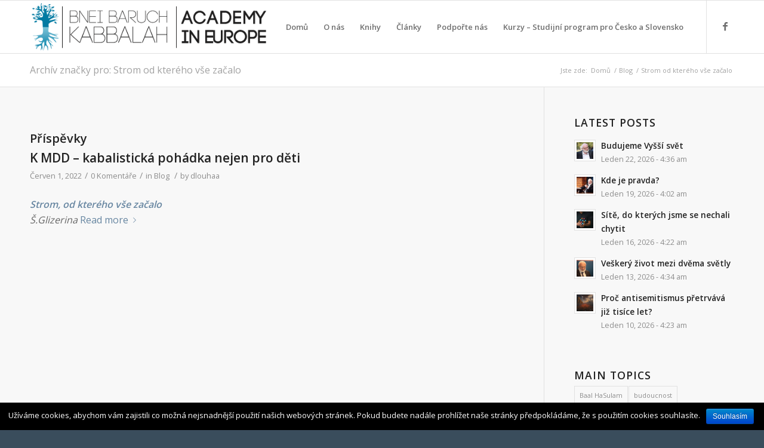

--- FILE ---
content_type: text/html; charset=UTF-8
request_url: https://kabacademy.eu/cz/tag/strom-od-ktereho-vse-zacalo/
body_size: 18938
content:
 <!DOCTYPE html>
<html lang="cs-CZ" class="html_stretched responsive av-preloader-disabled av-default-lightbox  html_header_top html_logo_left html_main_nav_header html_menu_right html_slim html_header_sticky html_header_shrinking html_mobile_menu_tablet html_header_searchicon_disabled html_content_align_center html_header_unstick_top_disabled html_header_stretch_disabled html_av-overlay-side html_av-overlay-side-classic html_av-submenu-noclone html_entry_id_16210 av-no-preview html_text_menu_active ">
<head>
<meta charset="UTF-8" />


<!-- mobile setting -->
<meta name="viewport" content="width=device-width, initial-scale=1, maximum-scale=1">

<!-- Scripts/CSS and wp_head hook -->
<title>Strom od kterého vše začalo Archives - Bnei Baruch Kabbalah ČeskoSlovenská Akademie</title>
<script data-cfasync='false'>
    window.$crisp=[];
    CRISP_RUNTIME_CONFIG = {
      locale : 'cs'
    };
    CRISP_WEBSITE_ID = 'e25f5586-3a5b-4a96-adf1-48e4b3cd5809';(function(){
      d=document;s=d.createElement('script');
      s.src='https://client.crisp.chat/l.js';
      s.async=1;d.getElementsByTagName('head')[0].appendChild(s);
    })();</script>
<!-- This site is optimized with the Yoast SEO plugin v12.0 - https://yoast.com/wordpress/plugins/seo/ -->
<link rel="canonical" href="https://kabacademy.eu/cz/tag/strom-od-ktereho-vse-zacalo/" />
<meta property="og:locale" content="cs_CZ" />
<meta property="og:type" content="object" />
<meta property="og:title" content="Strom od kterého vše začalo Archives - Bnei Baruch Kabbalah ČeskoSlovenská Akademie" />
<meta property="og:url" content="https://kabacademy.eu/cz/tag/strom-od-ktereho-vse-zacalo/" />
<meta property="og:site_name" content="Bnei Baruch Kabbalah ČeskoSlovenská Akademie" />
<meta name="twitter:card" content="summary" />
<meta name="twitter:title" content="Strom od kterého vše začalo Archives - Bnei Baruch Kabbalah ČeskoSlovenská Akademie" />
<script type='application/ld+json' class='yoast-schema-graph yoast-schema-graph--main'>{"@context":"https://schema.org","@graph":[{"@type":"WebSite","@id":"https://kabacademy.eu/cz/#website","url":"https://kabacademy.eu/cz/","name":"Bnei Baruch Kabbalah \u010ceskoSlovensk\u00e1 Akademie","potentialAction":{"@type":"SearchAction","target":"https://kabacademy.eu/cz/?s={search_term_string}","query-input":"required name=search_term_string"}},{"@type":"CollectionPage","@id":"https://kabacademy.eu/cz/tag/strom-od-ktereho-vse-zacalo/#webpage","url":"https://kabacademy.eu/cz/tag/strom-od-ktereho-vse-zacalo/","inLanguage":"cs-CZ","name":"Strom od kter\u00e9ho v\u0161e za\u010dalo Archives - Bnei Baruch Kabbalah \u010ceskoSlovensk\u00e1 Akademie","isPartOf":{"@id":"https://kabacademy.eu/cz/#website"}}]}</script>
<!-- / Yoast SEO plugin. -->

<link rel='dns-prefetch' href='//s.w.org' />
<link rel="alternate" type="application/rss+xml" title="Bnei Baruch Kabbalah ČeskoSlovenská Akademie &raquo; RSS zdroj" href="https://kabacademy.eu/cz/feed/" />
<link rel="alternate" type="application/rss+xml" title="Bnei Baruch Kabbalah ČeskoSlovenská Akademie &raquo; RSS komentářů" href="https://kabacademy.eu/cz/comments/feed/" />
<link rel="alternate" type="application/rss+xml" title="Bnei Baruch Kabbalah ČeskoSlovenská Akademie &raquo; RSS pro štítek Strom od kterého vše začalo" href="https://kabacademy.eu/cz/tag/strom-od-ktereho-vse-zacalo/feed/" />

<!-- google webfont font replacement -->

			<script type='text/javascript'>
			if(!document.cookie.match(/aviaPrivacyGoogleWebfontsDisabled/)){
				(function() {
					var f = document.createElement('link');
					
					f.type 	= 'text/css';
					f.rel 	= 'stylesheet';
					f.href 	= '//fonts.googleapis.com/css?family=Open+Sans:400,600';
					f.id 	= 'avia-google-webfont';
					
					document.getElementsByTagName('head')[0].appendChild(f);
				})();
			}
			</script>
					<script type="text/javascript">
			window._wpemojiSettings = {"baseUrl":"https:\/\/s.w.org\/images\/core\/emoji\/12.0.0-1\/72x72\/","ext":".png","svgUrl":"https:\/\/s.w.org\/images\/core\/emoji\/12.0.0-1\/svg\/","svgExt":".svg","source":{"concatemoji":"https:\/\/kabacademy.eu\/cz\/wp-includes\/js\/wp-emoji-release.min.js?ver=4d02675c62236c5d5853a4b81c2d7aed"}};
			!function(a,b,c){function d(a,b){var c=String.fromCharCode;l.clearRect(0,0,k.width,k.height),l.fillText(c.apply(this,a),0,0);var d=k.toDataURL();l.clearRect(0,0,k.width,k.height),l.fillText(c.apply(this,b),0,0);var e=k.toDataURL();return d===e}function e(a){var b;if(!l||!l.fillText)return!1;switch(l.textBaseline="top",l.font="600 32px Arial",a){case"flag":return!(b=d([55356,56826,55356,56819],[55356,56826,8203,55356,56819]))&&(b=d([55356,57332,56128,56423,56128,56418,56128,56421,56128,56430,56128,56423,56128,56447],[55356,57332,8203,56128,56423,8203,56128,56418,8203,56128,56421,8203,56128,56430,8203,56128,56423,8203,56128,56447]),!b);case"emoji":return b=d([55357,56424,55356,57342,8205,55358,56605,8205,55357,56424,55356,57340],[55357,56424,55356,57342,8203,55358,56605,8203,55357,56424,55356,57340]),!b}return!1}function f(a){var c=b.createElement("script");c.src=a,c.defer=c.type="text/javascript",b.getElementsByTagName("head")[0].appendChild(c)}var g,h,i,j,k=b.createElement("canvas"),l=k.getContext&&k.getContext("2d");for(j=Array("flag","emoji"),c.supports={everything:!0,everythingExceptFlag:!0},i=0;i<j.length;i++)c.supports[j[i]]=e(j[i]),c.supports.everything=c.supports.everything&&c.supports[j[i]],"flag"!==j[i]&&(c.supports.everythingExceptFlag=c.supports.everythingExceptFlag&&c.supports[j[i]]);c.supports.everythingExceptFlag=c.supports.everythingExceptFlag&&!c.supports.flag,c.DOMReady=!1,c.readyCallback=function(){c.DOMReady=!0},c.supports.everything||(h=function(){c.readyCallback()},b.addEventListener?(b.addEventListener("DOMContentLoaded",h,!1),a.addEventListener("load",h,!1)):(a.attachEvent("onload",h),b.attachEvent("onreadystatechange",function(){"complete"===b.readyState&&c.readyCallback()})),g=c.source||{},g.concatemoji?f(g.concatemoji):g.wpemoji&&g.twemoji&&(f(g.twemoji),f(g.wpemoji)))}(window,document,window._wpemojiSettings);
		</script>
		<style type="text/css">
img.wp-smiley,
img.emoji {
	display: inline !important;
	border: none !important;
	box-shadow: none !important;
	height: 1em !important;
	width: 1em !important;
	margin: 0 .07em !important;
	vertical-align: -0.1em !important;
	background: none !important;
	padding: 0 !important;
}
</style>
	<link rel='stylesheet' id='validate-engine-css-css'  href='https://kabacademy.eu/content/plugins/wysija-newsletters/css/validationEngine.jquery.css?ver=2.12' type='text/css' media='all' />
<link rel='stylesheet' id='avia-woocommerce-css-css'  href='https://kabacademy.eu/content/themes/bbeurope/config-woocommerce/woocommerce-mod.css?ver=4d02675c62236c5d5853a4b81c2d7aed' type='text/css' media='all' />
<link rel='stylesheet' id='avia-grid-css'  href='https://kabacademy.eu/content/themes/bbeurope/css/grid.css?ver=4.5.7' type='text/css' media='all' />
<link rel='stylesheet' id='avia-base-css'  href='https://kabacademy.eu/content/themes/bbeurope/css/base.css?ver=4.5.7' type='text/css' media='all' />
<link rel='stylesheet' id='avia-layout-css'  href='https://kabacademy.eu/content/themes/bbeurope/css/layout.css?ver=4.5.7' type='text/css' media='all' />
<link rel='stylesheet' id='avia-module-blog-css'  href='https://kabacademy.eu/content/themes/bbeurope/config-templatebuilder/avia-shortcodes/blog/blog.css?ver=4d02675c62236c5d5853a4b81c2d7aed' type='text/css' media='all' />
<link rel='stylesheet' id='avia-module-postslider-css'  href='https://kabacademy.eu/content/themes/bbeurope/config-templatebuilder/avia-shortcodes/postslider/postslider.css?ver=4d02675c62236c5d5853a4b81c2d7aed' type='text/css' media='all' />
<link rel='stylesheet' id='avia-module-button-css'  href='https://kabacademy.eu/content/themes/bbeurope/config-templatebuilder/avia-shortcodes/buttons/buttons.css?ver=4d02675c62236c5d5853a4b81c2d7aed' type='text/css' media='all' />
<link rel='stylesheet' id='avia-module-buttonrow-css'  href='https://kabacademy.eu/content/themes/bbeurope/config-templatebuilder/avia-shortcodes/buttonrow/buttonrow.css?ver=4d02675c62236c5d5853a4b81c2d7aed' type='text/css' media='all' />
<link rel='stylesheet' id='avia-module-button-fullwidth-css'  href='https://kabacademy.eu/content/themes/bbeurope/config-templatebuilder/avia-shortcodes/buttons_fullwidth/buttons_fullwidth.css?ver=4d02675c62236c5d5853a4b81c2d7aed' type='text/css' media='all' />
<link rel='stylesheet' id='avia-module-catalogue-css'  href='https://kabacademy.eu/content/themes/bbeurope/config-templatebuilder/avia-shortcodes/catalogue/catalogue.css?ver=4d02675c62236c5d5853a4b81c2d7aed' type='text/css' media='all' />
<link rel='stylesheet' id='avia-module-comments-css'  href='https://kabacademy.eu/content/themes/bbeurope/config-templatebuilder/avia-shortcodes/comments/comments.css?ver=4d02675c62236c5d5853a4b81c2d7aed' type='text/css' media='all' />
<link rel='stylesheet' id='avia-module-contact-css'  href='https://kabacademy.eu/content/themes/bbeurope/config-templatebuilder/avia-shortcodes/contact/contact.css?ver=4d02675c62236c5d5853a4b81c2d7aed' type='text/css' media='all' />
<link rel='stylesheet' id='avia-module-countdown-css'  href='https://kabacademy.eu/content/themes/bbeurope/config-templatebuilder/avia-shortcodes/countdown/countdown.css?ver=4d02675c62236c5d5853a4b81c2d7aed' type='text/css' media='all' />
<link rel='stylesheet' id='avia-module-gallery-css'  href='https://kabacademy.eu/content/themes/bbeurope/config-templatebuilder/avia-shortcodes/gallery/gallery.css?ver=4d02675c62236c5d5853a4b81c2d7aed' type='text/css' media='all' />
<link rel='stylesheet' id='avia-module-maps-css'  href='https://kabacademy.eu/content/themes/bbeurope/config-templatebuilder/avia-shortcodes/google_maps/google_maps.css?ver=4d02675c62236c5d5853a4b81c2d7aed' type='text/css' media='all' />
<link rel='stylesheet' id='avia-module-gridrow-css'  href='https://kabacademy.eu/content/themes/bbeurope/config-templatebuilder/avia-shortcodes/grid_row/grid_row.css?ver=4d02675c62236c5d5853a4b81c2d7aed' type='text/css' media='all' />
<link rel='stylesheet' id='avia-module-heading-css'  href='https://kabacademy.eu/content/themes/bbeurope/config-templatebuilder/avia-shortcodes/heading/heading.css?ver=4d02675c62236c5d5853a4b81c2d7aed' type='text/css' media='all' />
<link rel='stylesheet' id='avia-module-hr-css'  href='https://kabacademy.eu/content/themes/bbeurope/config-templatebuilder/avia-shortcodes/hr/hr.css?ver=4d02675c62236c5d5853a4b81c2d7aed' type='text/css' media='all' />
<link rel='stylesheet' id='avia-module-icon-css'  href='https://kabacademy.eu/content/themes/bbeurope/config-templatebuilder/avia-shortcodes/icon/icon.css?ver=4d02675c62236c5d5853a4b81c2d7aed' type='text/css' media='all' />
<link rel='stylesheet' id='avia-module-iconbox-css'  href='https://kabacademy.eu/content/themes/bbeurope/config-templatebuilder/avia-shortcodes/iconbox/iconbox.css?ver=4d02675c62236c5d5853a4b81c2d7aed' type='text/css' media='all' />
<link rel='stylesheet' id='avia-module-iconlist-css'  href='https://kabacademy.eu/content/themes/bbeurope/config-templatebuilder/avia-shortcodes/iconlist/iconlist.css?ver=4d02675c62236c5d5853a4b81c2d7aed' type='text/css' media='all' />
<link rel='stylesheet' id='avia-module-image-css'  href='https://kabacademy.eu/content/themes/bbeurope/config-templatebuilder/avia-shortcodes/image/image.css?ver=4d02675c62236c5d5853a4b81c2d7aed' type='text/css' media='all' />
<link rel='stylesheet' id='avia-module-magazine-css'  href='https://kabacademy.eu/content/themes/bbeurope/config-templatebuilder/avia-shortcodes/magazine/magazine.css?ver=4d02675c62236c5d5853a4b81c2d7aed' type='text/css' media='all' />
<link rel='stylesheet' id='avia-module-masonry-css'  href='https://kabacademy.eu/content/themes/bbeurope/config-templatebuilder/avia-shortcodes/masonry_entries/masonry_entries.css?ver=4d02675c62236c5d5853a4b81c2d7aed' type='text/css' media='all' />
<link rel='stylesheet' id='avia-siteloader-css'  href='https://kabacademy.eu/content/themes/bbeurope/css/avia-snippet-site-preloader.css?ver=4d02675c62236c5d5853a4b81c2d7aed' type='text/css' media='all' />
<link rel='stylesheet' id='avia-module-menu-css'  href='https://kabacademy.eu/content/themes/bbeurope/config-templatebuilder/avia-shortcodes/menu/menu.css?ver=4d02675c62236c5d5853a4b81c2d7aed' type='text/css' media='all' />
<link rel='stylesheet' id='avia-module-slideshow-accordion-css'  href='https://kabacademy.eu/content/themes/bbeurope/config-templatebuilder/avia-shortcodes/slideshow_accordion/slideshow_accordion.css?ver=4d02675c62236c5d5853a4b81c2d7aed' type='text/css' media='all' />
<link rel='stylesheet' id='avia-module-slideshow-css'  href='https://kabacademy.eu/content/themes/bbeurope/config-templatebuilder/avia-shortcodes/slideshow/slideshow.css?ver=4d02675c62236c5d5853a4b81c2d7aed' type='text/css' media='all' />
<link rel='stylesheet' id='avia-module-slideshow-fullsize-css'  href='https://kabacademy.eu/content/themes/bbeurope/config-templatebuilder/avia-shortcodes/slideshow_fullsize/slideshow_fullsize.css?ver=4d02675c62236c5d5853a4b81c2d7aed' type='text/css' media='all' />
<link rel='stylesheet' id='avia-module-slideshow-fullscreen-css'  href='https://kabacademy.eu/content/themes/bbeurope/config-templatebuilder/avia-shortcodes/slideshow_fullscreen/slideshow_fullscreen.css?ver=4d02675c62236c5d5853a4b81c2d7aed' type='text/css' media='all' />
<link rel='stylesheet' id='avia-module-slideshow-ls-css'  href='https://kabacademy.eu/content/themes/bbeurope/config-templatebuilder/avia-shortcodes/slideshow_layerslider/slideshow_layerslider.css?ver=4d02675c62236c5d5853a4b81c2d7aed' type='text/css' media='all' />
<link rel='stylesheet' id='avia-module-social-css'  href='https://kabacademy.eu/content/themes/bbeurope/config-templatebuilder/avia-shortcodes/social_share/social_share.css?ver=4d02675c62236c5d5853a4b81c2d7aed' type='text/css' media='all' />
<link rel='stylesheet' id='avia-module-tabsection-css'  href='https://kabacademy.eu/content/themes/bbeurope/config-templatebuilder/avia-shortcodes/tab_section/tab_section.css?ver=4d02675c62236c5d5853a4b81c2d7aed' type='text/css' media='all' />
<link rel='stylesheet' id='avia-module-table-css'  href='https://kabacademy.eu/content/themes/bbeurope/config-templatebuilder/avia-shortcodes/table/table.css?ver=4d02675c62236c5d5853a4b81c2d7aed' type='text/css' media='all' />
<link rel='stylesheet' id='avia-module-tabs-css'  href='https://kabacademy.eu/content/themes/bbeurope/config-templatebuilder/avia-shortcodes/tabs/tabs.css?ver=4d02675c62236c5d5853a4b81c2d7aed' type='text/css' media='all' />
<link rel='stylesheet' id='avia-module-testimonials-css'  href='https://kabacademy.eu/content/themes/bbeurope/config-templatebuilder/avia-shortcodes/testimonials/testimonials.css?ver=4d02675c62236c5d5853a4b81c2d7aed' type='text/css' media='all' />
<link rel='stylesheet' id='avia-module-video-css'  href='https://kabacademy.eu/content/themes/bbeurope/config-templatebuilder/avia-shortcodes/video/video.css?ver=4d02675c62236c5d5853a4b81c2d7aed' type='text/css' media='all' />
<link rel='stylesheet' id='wp-block-library-css'  href='https://kabacademy.eu/cz/wp-includes/css/dist/block-library/style.min.css?ver=4d02675c62236c5d5853a4b81c2d7aed' type='text/css' media='all' />
<link rel='stylesheet' id='wc-block-style-css'  href='https://kabacademy.eu/content/plugins/woocommerce/packages/woocommerce-blocks/build/style.css?ver=2.3.0' type='text/css' media='all' />
<link rel='stylesheet' id='cookie-notice-front-css'  href='https://kabacademy.eu/content/plugins/cookie-notice/css/front.min.css?ver=4d02675c62236c5d5853a4b81c2d7aed' type='text/css' media='all' />
<link rel='stylesheet' id='wise_chat_core-css'  href='https://kabacademy.eu/content/plugins/wise-chat-pro/css/wise_chat.css?ver=4d02675c62236c5d5853a4b81c2d7aed' type='text/css' media='all' />
<style id='woocommerce-inline-inline-css' type='text/css'>
.woocommerce form .form-row .required { visibility: visible; }
</style>
<link rel='stylesheet' id='follow-up-emails-css'  href='https://kabacademy.eu/content/plugins/woocommerce-follow-up-emails/templates/followups.css?ver=4.8.13' type='text/css' media='all' />
<link rel='stylesheet' id='module-frontend-css'  href='https://kabacademy.eu/content/plugins/woothemes-sensei/plugins/sensei-lms/assets/css/modules-frontend.css?ver=2.1.0' type='text/css' media='all' />
<link rel='stylesheet' id='sensei-frontend-css'  href='https://kabacademy.eu/content/plugins/woothemes-sensei/plugins/sensei-lms/assets/css/frontend/sensei.css?ver=2.1.0' type='text/css' media='screen' />
<link rel='stylesheet' id='woocommerce-box-office-frontend-css'  href='https://kabacademy.eu/content/plugins/woocommerce-box-office/assets/css/frontend.css?ver=1.1.13' type='text/css' media='all' />
<link rel='stylesheet' id='h5p-plugin-styles-css'  href='https://kabacademy.eu/content/plugins/h5p/h5p-php-library/styles/h5p.css?ver=1.14.1' type='text/css' media='all' />
<link rel='stylesheet' id='sensei_content_drip-frontend-css'  href='https://kabacademy.eu/content/plugins/sensei-content-drip/assets/css/frontend.css?ver=2.0.0' type='text/css' media='all' />
<link rel='stylesheet' id='woocommerce-nyp-css'  href='https://kabacademy.eu/content/plugins/woocommerce-name-your-price/assets/css/name-your-price.css?ver=2.10.0' type='text/css' media='all' />
<link rel='stylesheet' id='wc-deposits-frontend-css'  href='https://kabacademy.eu/content/plugins/woocommerce-deposits/assets/css/frontend.css?ver=1.4.11' type='text/css' media='all' />
<link rel='stylesheet' id='wc-memberships-frontend-css'  href='https://kabacademy.eu/content/plugins/woocommerce-memberships/assets/css/frontend/wc-memberships-frontend.min.css?ver=1.14.0' type='text/css' media='all' />
<link rel='stylesheet' id='bbeurope-style-css'  href='https://kabacademy.eu/content/themes/bbeurope/style.css?ver=4d02675c62236c5d5853a4b81c2d7aed' type='text/css' media='all' />
<link rel='stylesheet' id='academy-style-css'  href='https://kabacademy.eu/content/themes/academy/style.css?ver=4d02675c62236c5d5853a4b81c2d7aed' type='text/css' media='all' />
<link rel='stylesheet' id='avia-scs-css'  href='https://kabacademy.eu/content/themes/bbeurope/css/shortcodes.css?ver=4.5.7' type='text/css' media='all' />
<link rel='stylesheet' id='avia-popup-css-css'  href='https://kabacademy.eu/content/themes/bbeurope/js/aviapopup/magnific-popup.css?ver=4.5.7' type='text/css' media='screen' />
<link rel='stylesheet' id='avia-lightbox-css'  href='https://kabacademy.eu/content/themes/bbeurope/css/avia-snippet-lightbox.css?ver=4.5.7' type='text/css' media='screen' />
<link rel='stylesheet' id='avia-widget-css-css'  href='https://kabacademy.eu/content/themes/bbeurope/css/avia-snippet-widget.css?ver=4.5.7' type='text/css' media='screen' />
<link rel='stylesheet' id='avia-dynamic-css'  href='https://kabacademy.eu/content/uploads/sites/19/dynamic_avia/academy.css?ver=6145e31307867' type='text/css' media='all' />
<link rel='stylesheet' id='avia-custom-css'  href='https://kabacademy.eu/content/themes/bbeurope/css/custom.css?ver=4.5.7' type='text/css' media='all' />
<link rel='stylesheet' id='avia-style-css'  href='https://kabacademy.eu/content/themes/academy/style.css?ver=4.5.7' type='text/css' media='all' />
<link rel='stylesheet' id='sccss_style-css'  href='https://kabacademy.eu/cz/?sccss=1&#038;ver=4d02675c62236c5d5853a4b81c2d7aed' type='text/css' media='all' />
<link rel='stylesheet' id='avia-gravity-css'  href='https://kabacademy.eu/content/themes/bbeurope/config-gravityforms/gravity-mod.css?ver=4.5.7' type='text/css' media='screen' />
<script type='text/javascript' src='https://kabacademy.eu/cz/wp-includes/js/jquery/jquery.js?ver=1.12.4-wp'></script>
<script type='text/javascript' src='https://kabacademy.eu/cz/wp-includes/js/jquery/jquery-migrate.min.js?ver=1.4.1'></script>
<script type='text/javascript'>
/* <![CDATA[ */
var cnArgs = {"ajaxurl":"https:\/\/kabacademy.eu\/cz\/wp-admin\/admin-ajax.php","hideEffect":"fade","onScroll":"","onScrollOffset":"100","cookieName":"cookie_notice_accepted","cookieValue":"true","cookieTime":"2592000","cookiePath":"\/","cookieDomain":"","redirection":"","cache":"","refuse":"no","revoke_cookies":"0","revoke_cookies_opt":"automatic","secure":"1"};
/* ]]> */
</script>
<script type='text/javascript' src='https://kabacademy.eu/content/plugins/cookie-notice/js/front.min.js?ver=1.2.46'></script>
<script type='text/javascript' src='https://kabacademy.eu/content/plugins/woo-sensei-shortcodes/script.js?ver=4d02675c62236c5d5853a4b81c2d7aed'></script>
<script type='text/javascript'>
/* <![CDATA[ */
var FUE = {"ajaxurl":"https:\/\/kabacademy.eu\/cz\/wp-admin\/admin-ajax.php","ajax_loader":"https:\/\/kabacademy.eu\/content\/plugins\/woocommerce-follow-up-emails\/templates\/images\/ajax-loader.gif"};
/* ]]> */
</script>
<script type='text/javascript' src='https://kabacademy.eu/content/plugins/woocommerce-follow-up-emails/templates/js/fue-account-subscriptions.js?ver=4.8.13'></script>
<script type='text/javascript' src='https://kabacademy.eu/content/themes/bbeurope/js/avia-compat.js?ver=4.5.7'></script>
<script>
window.wc_ga_pro = {};

window.wc_ga_pro.available_gateways = {"stripe":"Credit Card (Stripe)","paypal":"PayPal"};

// interpolate json by replacing placeholders with variables
window.wc_ga_pro.interpolate_json = function( object, variables ) {

	if ( ! variables ) {
		return object;
	}

	var j = JSON.stringify( object );

	for ( var k in variables ) {
		j = j.split( '{$' + k + '}' ).join( variables[ k ] );
	}

	return JSON.parse( j );
};

// return the title for a payment gateway
window.wc_ga_pro.get_payment_method_title = function( payment_method ) {
	return window.wc_ga_pro.available_gateways[ payment_method ] || payment_method;
};

// check if an email is valid
window.wc_ga_pro.is_valid_email = function( email ) {
  return /[^\s@]+@[^\s@]+\.[^\s@]+/.test( email );
};
</script>
<!-- Start WooCommerce Google Analytics Pro -->
		<script>
	(function(i,s,o,g,r,a,m){i['GoogleAnalyticsObject']=r;i[r]=i[r]||function(){
	(i[r].q=i[r].q||[]).push(arguments)},i[r].l=1*new Date();a=s.createElement(o),
	m=s.getElementsByTagName(o)[0];a.async=1;a.src=g;m.parentNode.insertBefore(a,m)
	})(window,document,'script','https://www.google-analytics.com/analytics.js','ga');
		ga( 'create', 'UA-67830962-3', {"cookieDomain":"auto"} );
	ga( 'set', 'forceSSL', true );
	ga( 'require', 'displayfeatures' );
	ga( 'require', 'linkid' );
	ga( 'require', 'ec' );
	</script>
		<!-- end WooCommerce Google Analytics Pro -->
		<link rel='https://api.w.org/' href='https://kabacademy.eu/cz/wp-json/' />
<link rel="EditURI" type="application/rsd+xml" title="RSD" href="https://kabacademy.eu/cz/xmlrpc.php?rsd" />
<link rel="wlwmanifest" type="application/wlwmanifest+xml" href="https://kabacademy.eu/cz/wp-includes/wlwmanifest.xml" /> 

<!-- Google Tag Manager -->
<script>(function(w,d,s,l,i){w[l]=w[l]||[];w[l].push({'gtm.start':
new Date().getTime(),event:'gtm.js'});var f=d.getElementsByTagName(s)[0],
j=d.createElement(s),dl=l!='dataLayer'?'&l='+l:'';j.async=true;j.src=
'https://www.googletagmanager.com/gtm.js?id='+i+dl;f.parentNode.insertBefore(j,f);
})(window,document,'script','dataLayer','GTM-5TSL78S');</script>
<!-- End Google Tag Manager -->

<!-- Meta Pixel Code -->
<script>
  !function(f,b,e,v,n,t,s)
  {if(f.fbq)return;n=f.fbq=function(){n.callMethod?
  n.callMethod.apply(n,arguments):n.queue.push(arguments)};
  if(!f._fbq)f._fbq=n;n.push=n;n.loaded=!0;n.version='2.0';
  n.queue=[];t=b.createElement(e);t.async=!0;
  t.src=v;s=b.getElementsByTagName(e)[0];
  s.parentNode.insertBefore(t,s)}(window, document,'script',
  'https://connect.facebook.net/en_US/fbevents.js');
  fbq('init', '380811770290578');
  fbq('track', 'PageView');
</script>
<noscript><img height="1" width="1" style="display:none"
  src="https://www.facebook.com/tr?id=380811770290578&ev=PageView&noscript=1"
/></noscript>
<!-- End Meta Pixel Code --><script type="text/javascript">
(function(url){
	if(/(?:Chrome\/26\.0\.1410\.63 Safari\/537\.31|WordfenceTestMonBot)/.test(navigator.userAgent)){ return; }
	var addEvent = function(evt, handler) {
		if (window.addEventListener) {
			document.addEventListener(evt, handler, false);
		} else if (window.attachEvent) {
			document.attachEvent('on' + evt, handler);
		}
	};
	var removeEvent = function(evt, handler) {
		if (window.removeEventListener) {
			document.removeEventListener(evt, handler, false);
		} else if (window.detachEvent) {
			document.detachEvent('on' + evt, handler);
		}
	};
	var evts = 'contextmenu dblclick drag dragend dragenter dragleave dragover dragstart drop keydown keypress keyup mousedown mousemove mouseout mouseover mouseup mousewheel scroll'.split(' ');
	var logHuman = function() {
		if (window.wfLogHumanRan) { return; }
		window.wfLogHumanRan = true;
		var wfscr = document.createElement('script');
		wfscr.type = 'text/javascript';
		wfscr.async = true;
		wfscr.src = url + '&r=' + Math.random();
		(document.getElementsByTagName('head')[0]||document.getElementsByTagName('body')[0]).appendChild(wfscr);
		for (var i = 0; i < evts.length; i++) {
			removeEvent(evts[i], logHuman);
		}
	};
	for (var i = 0; i < evts.length; i++) {
		addEvent(evts[i], logHuman);
	}
})('//kabacademy.eu/cz/?wordfence_lh=1&hid=E4290A21EA9BA1F2AE3AB217EE6A7D44');
</script><link rel="profile" href="http://gmpg.org/xfn/11" />
<link rel="alternate" type="application/rss+xml" title="Bnei Baruch Kabbalah ČeskoSlovenská Akademie RSS2 Feed" href="https://kabacademy.eu/cz/feed/" />
<link rel="pingback" href="https://kabacademy.eu/cz/xmlrpc.php" />
<!--[if lt IE 9]><script src="https://kabacademy.eu/content/themes/bbeurope/js/html5shiv.js"></script><![endif]-->

	<noscript><style>.woocommerce-product-gallery{ opacity: 1 !important; }</style></noscript>
	<style type='text/css'>
@font-face {font-family: 'entypo-fontello'; font-weight: normal; font-style: normal; font-display: auto;
src: url('https://kabacademy.eu/content/themes/bbeurope/config-templatebuilder/avia-template-builder/assets/fonts/entypo-fontello.eot');
src: url('https://kabacademy.eu/content/themes/bbeurope/config-templatebuilder/avia-template-builder/assets/fonts/entypo-fontello.eot?#iefix') format('embedded-opentype'), 
url('https://kabacademy.eu/content/themes/bbeurope/config-templatebuilder/avia-template-builder/assets/fonts/entypo-fontello.woff') format('woff'), 
url('https://kabacademy.eu/content/themes/bbeurope/config-templatebuilder/avia-template-builder/assets/fonts/entypo-fontello.ttf') format('truetype'), 
url('https://kabacademy.eu/content/themes/bbeurope/config-templatebuilder/avia-template-builder/assets/fonts/entypo-fontello.svg#entypo-fontello') format('svg');
} #top .avia-font-entypo-fontello, body .avia-font-entypo-fontello, html body [data-av_iconfont='entypo-fontello']:before{ font-family: 'entypo-fontello'; }
</style>

<!--
Debugging Info for Theme support: 

Theme: bbeurope
Version: 4.5.7
Installed: bbeurope
AviaFramework Version: 5.0
AviaBuilder Version: 0.9.5
aviaElementManager Version: 1.0.1
- - - - - - - - - - -
ChildTheme: Academy
ChildTheme Version: 0.1.0
ChildTheme Installed: bbeurope

ML:1024-PU:43-PLA:58
WP:5.2.3
Compress: CSS:disabled - JS:disabled
Updates: disabled
PLAu:50
-->
</head>




<body id="top" class="archive tag tag-strom-od-ktereho-vse-zacalo tag-2261  rtl_columns stretched open_sans theme-bbeurope cookies-not-set woocommerce-no-js" itemscope="itemscope" itemtype="https://schema.org/WebPage" >

	
	<div id='wrap_all'>

	
<header id='header' class='all_colors header_color light_bg_color  av_header_top av_logo_left av_main_nav_header av_menu_right av_slim av_header_sticky av_header_shrinking av_header_stretch_disabled av_mobile_menu_tablet av_header_searchicon_disabled av_header_unstick_top_disabled av_bottom_nav_disabled  av_alternate_logo_active av_header_border_disabled'  role="banner" itemscope="itemscope" itemtype="https://schema.org/WPHeader" >

		<div  id='header_main' class='container_wrap container_wrap_logo'>
	
        <ul  class = 'menu-item cart_dropdown ' data-success='was added to the cart'><li class='cart_dropdown_first'><a class='cart_dropdown_link' href='https://kabacademy.eu/cz/cart/'><span aria-hidden='true' data-av_icon='' data-av_iconfont='entypo-fontello'></span><span class='av-cart-counter'>0</span><span class='avia_hidden_link_text'>Shopping Cart</span></a><!--<span class='cart_subtotal'><span class="woocommerce-Price-amount amount"><span class="woocommerce-Price-currencySymbol">&euro;</span>0.00</span></span>--><div class='dropdown_widget dropdown_widget_cart'><div class='avia-arrow'></div><div class="widget_shopping_cart_content"></div></div></li></ul><div class='container av-logo-container'><div class='inner-container'><span class='logo'><a href='https://kabacademy.eu/cz/'><img height='100' width='300' src='https://kabacademy.eu/cz/content/uploads/sites/19/2017/05/logo-color-academy-euec.png' alt='Bnei Baruch Kabbalah ČeskoSlovenská Akademie' /></a></span><nav class='main_menu' data-selectname='Select a page'  role="navigation" itemscope="itemscope" itemtype="https://schema.org/SiteNavigationElement" ><div class="avia-menu av-main-nav-wrap av_menu_icon_beside"><ul id="avia-menu" class="menu av-main-nav"><li id="menu-item-13047" class="menu-item menu-item-type-post_type menu-item-object-page menu-item-home menu-item-top-level menu-item-top-level-1"><a href="https://kabacademy.eu/cz/" itemprop="url"><span class="avia-bullet"></span><span class="avia-menu-text">Domů</span><span class="avia-menu-fx"><span class="avia-arrow-wrap"><span class="avia-arrow"></span></span></span></a></li>
<li id="menu-item-2506" class="menu-item menu-item-type-post_type menu-item-object-page menu-item-mega-parent  menu-item-top-level menu-item-top-level-2"><a href="https://kabacademy.eu/cz/about-us/" itemprop="url"><span class="avia-bullet"></span><span class="avia-menu-text">O nás</span><span class="avia-menu-fx"><span class="avia-arrow-wrap"><span class="avia-arrow"></span></span></span></a></li>
<li id="menu-item-5203" class="menu-item menu-item-type-custom menu-item-object-custom menu-item-top-level menu-item-top-level-3"><a href="https://kabacademy.eu/cz/library/" itemprop="url"><span class="avia-bullet"></span><span class="avia-menu-text">Knihy</span><span class="avia-menu-fx"><span class="avia-arrow-wrap"><span class="avia-arrow"></span></span></span></a></li>
<li id="menu-item-7025" class="menu-item menu-item-type-custom menu-item-object-custom menu-item-top-level menu-item-top-level-4"><a href="https://kabacademy.eu/cz/blog/" itemprop="url"><span class="avia-bullet"></span><span class="avia-menu-text">Články</span><span class="avia-menu-fx"><span class="avia-arrow-wrap"><span class="avia-arrow"></span></span></span></a></li>
<li id="menu-item-7475" class="menu-item menu-item-type-custom menu-item-object-custom menu-item-top-level menu-item-top-level-5"><a href="https://kabacademy.eu/cz/podporte-nas/" itemprop="url"><span class="avia-bullet"></span><span class="avia-menu-text">Podpořte nás</span><span class="avia-menu-fx"><span class="avia-arrow-wrap"><span class="avia-arrow"></span></span></span></a></li>
<li id="menu-item-13023" class="menu-item menu-item-type-post_type menu-item-object-page menu-item-top-level menu-item-top-level-6"><a href="https://kabacademy.eu/cz/study/" itemprop="url"><span class="avia-bullet"></span><span class="avia-menu-text">Kurzy &#8211; Studijní program pro Česko a Slovensko</span><span class="avia-menu-fx"><span class="avia-arrow-wrap"><span class="avia-arrow"></span></span></span></a></li>
<li class="av-burger-menu-main menu-item-avia-special ">
	        			<a href="#">
							<span class="av-hamburger av-hamburger--spin av-js-hamburger">
					        <span class="av-hamburger-box">
						          <span class="av-hamburger-inner"></span>
						          <strong>Menu</strong>
					        </span>
							</span>
						</a>
	        		   </li></ul></div><ul class='noLightbox social_bookmarks icon_count_1'><li class='social_bookmarks_facebook av-social-link-facebook social_icon_1'><a  target="_blank" aria-label="Link to Facebook" href='https://www.facebook.com/mezinarodniakademiekabalyceskoslovensko' aria-hidden='true' data-av_icon='' data-av_iconfont='entypo-fontello' title='Facebook'><span class='avia_hidden_link_text'>Facebook</span></a></li></ul></nav></div> </div> 
		<!-- end container_wrap-->
		</div>
		<div class='header_bg'></div>

<!-- end header -->
</header>
		
	<div id='main' class='all_colors' data-scroll-offset='88'>

	<div class='stretch_full container_wrap alternate_color light_bg_color title_container'><div class='container'><h1 class='main-title entry-title '><a href='https://kabacademy.eu/cz/tag/strom-od-ktereho-vse-zacalo/' rel='bookmark' title='Permanent Link: Archív značky pro: Strom od kterého vše začalo'  itemprop="headline" >Archív značky pro: Strom od kterého vše začalo</a></h1><div class="breadcrumb breadcrumbs avia-breadcrumbs"><div class="breadcrumb-trail" xmlns:v="https://rdf.data-vocabulary.org/#"><span class="trail-before"><span class="breadcrumb-title">Jste zde:</span></span> <span><a rel="v:url" property="v:title" href="https://kabacademy.eu/cz" title="Bnei Baruch Kabbalah ČeskoSlovenská Akademie"  class="trail-begin">Domů</a></span> <span class="sep">/</span> <span><a rel="v:url" property="v:title" href="https://kabacademy.eu/cz/blog/" title="Blog">Blog</a></span> <span class="sep">/</span> <span class="trail-end">Strom od kterého vše začalo</span></div></div></div></div>
        <div class='container_wrap container_wrap_first main_color sidebar_right'>

            <div class='container template-blog '>

                <main class='content av-content-small alpha units'  role="main" itemprop="mainContentOfPage" itemscope="itemscope" itemtype="https://schema.org/Blog" >

                    <div class="category-term-description">
                                            </div>

                    <h3 class='post-title tag-page-post-type-title '>Příspěvky</h3><article class='post-entry post-entry-type-standard post-entry-16210 post-loop-1 post-parity-odd post-entry-last custom with-slider post-16210 post type-post status-publish format-standard has-post-thumbnail hentry category-blog tag-k-mdd-kabalisticka-pohadka-nejen-pro-deti tag-kabalisticke-pohadky tag-krasny-den-vsem-detem-na-celem-svete tag-program-vyvoje tag-smysl-zivota tag-strom-od-ktereho-vse-zacalo tag-veda-kabala'  itemscope="itemscope" itemtype="https://schema.org/BlogPosting" ><div class='blog-meta'></div><div class='entry-content-wrapper clearfix standard-content'><header class="entry-content-header"><h2 class='post-title entry-title '  itemprop="headline" >	<a href='https://kabacademy.eu/cz/content/krasny-den-vsem-detem-na-celem-svete/' rel='bookmark' title='Permanent Link: K MDD &#8211; kabalistická pohádka nejen pro děti'>K MDD &#8211; kabalistická pohádka nejen pro děti			<span class='post-format-icon minor-meta'></span>	</a></h2><span class='post-meta-infos'><time class='date-container minor-meta updated' >Červen 1, 2022</time><span class='text-sep text-sep-date'>/</span><span class='comment-container minor-meta'><a href="https://kabacademy.eu/cz/content/krasny-den-vsem-detem-na-celem-svete/#respond" class="comments-link" >0 Komentáře</a></span><span class='text-sep text-sep-comment'>/</span><span class="blog-categories minor-meta">in <a href="https://kabacademy.eu/cz/cat/blog/" rel="tag">Blog</a> </span><span class="text-sep text-sep-cat">/</span><span class="blog-author minor-meta">by <span class="entry-author-link" ><span class="vcard author"><span class="fn"><a href="https://kabacademy.eu/cz/content/author/dlouhaa/" title="Příspěvky od dlouhaa" rel="author">dlouhaa</a></span></span></span></span></span></header><div class="entry-content"  itemprop="text" ><p><em><strong>Strom, od kterého vše začalo</strong><br />
Š.Glizerina</em> <a href="https://kabacademy.eu/cz/content/krasny-den-vsem-detem-na-celem-svete/" class="more-link">Read more<span class="more-link-arrow"></span></a></p>
</div><footer class="entry-footer"></footer><div class='post_delimiter'></div></div><div class='post_author_timeline'></div><span class='hidden'>
			<span class='av-structured-data'  itemprop="image" itemscope="itemscope" itemtype="https://schema.org/ImageObject"  itemprop='image'>
					   <span itemprop='url' >https://kabacademy.eu/content/uploads/sites/19/2022/05/boys-3396713__480.jpg</span>
					   <span itemprop='height' >480</span>
					   <span itemprop='width' >721</span>
				  </span><span class='av-structured-data'  itemprop="publisher" itemtype="https://schema.org/Organization" itemscope="itemscope" >
				<span itemprop='name'>dlouhaa</span>
				<span itemprop='logo' itemscope itemtype='https://schema.org/ImageObject'>
				   <span itemprop='url'>https://kabacademy.eu/cz/content/uploads/sites/19/2017/05/logo-color-academy-euec.png</span>
				 </span>
			  </span><span class='av-structured-data'  itemprop="author" itemscope="itemscope" itemtype="https://schema.org/Person" ><span itemprop='name'>dlouhaa</span></span><span class='av-structured-data'  itemprop="datePublished" datetime="2022-06-01T04:31:42+00:00" >2022-06-01 04:31:42</span><span class='av-structured-data'  itemprop="dateModified" itemtype="https://schema.org/dateModified" >2022-05-31 13:27:55</span><span class='av-structured-data'  itemprop="mainEntityOfPage" itemtype="https://schema.org/mainEntityOfPage" ><span itemprop='name'>K MDD - kabalistická pohádka nejen pro děti</span></span></span></article><div class='custom'></div>
                <!--end content-->
                </main>

                <aside class='sidebar sidebar_right   alpha units'  role="complementary" itemscope="itemscope" itemtype="https://schema.org/WPSideBar" ><div class='inner_sidebar extralight-border'><section id="newsbox-2" class="widget clearfix newsbox"><h3 class="widgettitle">Latest Posts</h3><ul class="news-wrap image_size_widget"><li class="news-content post-format-standard"><a class='news-link' title='Budujeme Vyšší svět' href='https://kabacademy.eu/cz/content/budujeme-vyssi-svet/'><span class='news-thumb '><img width="36" height="36" src="https://kabacademy.eu/content/uploads/sites/19/2025/09/procházka-36x36.jpg" class="attachment-widget size-widget wp-post-image" alt="" srcset="https://kabacademy.eu/content/uploads/sites/19/2025/09/procházka-36x36.jpg 36w, https://kabacademy.eu/content/uploads/sites/19/2025/09/procházka-80x80.jpg 80w, https://kabacademy.eu/content/uploads/sites/19/2025/09/procházka-180x180.jpg 180w, https://kabacademy.eu/content/uploads/sites/19/2025/09/procházka-100x100.jpg 100w, https://kabacademy.eu/content/uploads/sites/19/2025/09/procházka-450x450.jpg 450w" sizes="(max-width: 36px) 100vw, 36px" /></span><strong class='news-headline'>Budujeme Vyšší svět<span class='news-time'>Leden 22, 2026 - 4:36 am</span></strong></a></li><li class="news-content post-format-standard"><a class='news-link' title='Kde je pravda?' href='https://kabacademy.eu/cz/content/kde-je-pravda/'><span class='news-thumb '><img width="36" height="36" src="https://kabacademy.eu/content/uploads/sites/19/2025/06/vysvětluje-s-knihou-36x36.jpg" class="attachment-widget size-widget wp-post-image" alt="" srcset="https://kabacademy.eu/content/uploads/sites/19/2025/06/vysvětluje-s-knihou-36x36.jpg 36w, https://kabacademy.eu/content/uploads/sites/19/2025/06/vysvětluje-s-knihou-80x80.jpg 80w, https://kabacademy.eu/content/uploads/sites/19/2025/06/vysvětluje-s-knihou-180x180.jpg 180w, https://kabacademy.eu/content/uploads/sites/19/2025/06/vysvětluje-s-knihou-100x100.jpg 100w, https://kabacademy.eu/content/uploads/sites/19/2025/06/vysvětluje-s-knihou-450x450.jpg 450w" sizes="(max-width: 36px) 100vw, 36px" /></span><strong class='news-headline'>Kde je pravda?<span class='news-time'>Leden 19, 2026 - 4:02 am</span></strong></a></li><li class="news-content post-format-standard"><a class='news-link' title='Sítě, do kterých jsme se nechali chytit' href='https://kabacademy.eu/cz/content/site-do-kterych-jsme-se-nechali-chytit/'><span class='news-thumb '><img width="36" height="36" src="https://kabacademy.eu/content/uploads/sites/19/2026/01/internet-36x36.jpg" class="attachment-widget size-widget wp-post-image" alt="" srcset="https://kabacademy.eu/content/uploads/sites/19/2026/01/internet-36x36.jpg 36w, https://kabacademy.eu/content/uploads/sites/19/2026/01/internet-80x80.jpg 80w, https://kabacademy.eu/content/uploads/sites/19/2026/01/internet-180x180.jpg 180w, https://kabacademy.eu/content/uploads/sites/19/2026/01/internet-100x100.jpg 100w" sizes="(max-width: 36px) 100vw, 36px" /></span><strong class='news-headline'>Sítě, do kterých jsme se nechali chytit<span class='news-time'>Leden 16, 2026 - 4:22 am</span></strong></a></li><li class="news-content post-format-standard"><a class='news-link' title='Veškerý život mezi dvěma světly' href='https://kabacademy.eu/cz/content/veskery-zivot-mezi-dvema-svetly/'><span class='news-thumb '><img width="36" height="36" src="https://kabacademy.eu/content/uploads/sites/19/2024/12/zamyšlení-36x36.jpg" class="attachment-widget size-widget wp-post-image" alt="" srcset="https://kabacademy.eu/content/uploads/sites/19/2024/12/zamyšlení-36x36.jpg 36w, https://kabacademy.eu/content/uploads/sites/19/2024/12/zamyšlení-80x80.jpg 80w, https://kabacademy.eu/content/uploads/sites/19/2024/12/zamyšlení-180x180.jpg 180w, https://kabacademy.eu/content/uploads/sites/19/2024/12/zamyšlení-100x100.jpg 100w, https://kabacademy.eu/content/uploads/sites/19/2024/12/zamyšlení-450x450.jpg 450w" sizes="(max-width: 36px) 100vw, 36px" /></span><strong class='news-headline'>Veškerý život mezi dvěma světly<span class='news-time'>Leden 13, 2026 - 4:34 am</span></strong></a></li><li class="news-content post-format-standard"><a class='news-link' title='Proč antisemitismus přetrvává již tisíce let?' href='https://kabacademy.eu/cz/content/proc-antisemitismus-pretrvava-jiz-tisice-let/'><span class='news-thumb '><img width="36" height="36" src="https://kabacademy.eu/content/uploads/sites/19/2025/12/antisemiti-36x36.jpg" class="attachment-widget size-widget wp-post-image" alt="" srcset="https://kabacademy.eu/content/uploads/sites/19/2025/12/antisemiti-36x36.jpg 36w, https://kabacademy.eu/content/uploads/sites/19/2025/12/antisemiti-80x80.jpg 80w, https://kabacademy.eu/content/uploads/sites/19/2025/12/antisemiti-180x180.jpg 180w, https://kabacademy.eu/content/uploads/sites/19/2025/12/antisemiti-100x100.jpg 100w" sizes="(max-width: 36px) 100vw, 36px" /></span><strong class='news-headline'>Proč antisemitismus přetrvává již tisíce let?<span class='news-time'>Leden 10, 2026 - 4:23 am</span></strong></a></li></ul><span class="seperator extralight-border"></span></section><section id="tag_cloud-2" class="widget clearfix widget_tag_cloud"><h3 class="widgettitle">Main topics</h3><div class="tagcloud"><a href="https://kabacademy.eu/cz/tag/baal-hasulam/" class="tag-cloud-link tag-link-558 tag-link-position-1" style="font-size: 9.8834080717489pt;" aria-label="Baal HaSulam (13 položek)">Baal HaSulam</a>
<a href="https://kabacademy.eu/cz/tag/budoucnost/" class="tag-cloud-link tag-link-178 tag-link-position-2" style="font-size: 9.6322869955157pt;" aria-label="budoucnost (12 položek)">budoucnost</a>
<a href="https://kabacademy.eu/cz/tag/dosahovani-vyssich-svetu/" class="tag-cloud-link tag-link-925 tag-link-position-3" style="font-size: 9.4439461883408pt;" aria-label="dosahování Vyšších světů (11 položek)">dosahování Vyšších světů</a>
<a href="https://kabacademy.eu/cz/tag/duchovni-rozvoj/" class="tag-cloud-link tag-link-443 tag-link-position-4" style="font-size: 19.865470852018pt;" aria-label="duchovní rozvoj (548 položek)">duchovní rozvoj</a>
<a href="https://kabacademy.eu/cz/tag/duchovni-stavy/" class="tag-cloud-link tag-link-1861 tag-link-position-5" style="font-size: 9.1928251121076pt;" aria-label="Duchovní stavy (10 položek)">Duchovní stavy</a>
<a href="https://kabacademy.eu/cz/tag/deti/" class="tag-cloud-link tag-link-112 tag-link-position-6" style="font-size: 10.825112107623pt;" aria-label="děti (19 položek)">děti</a>
<a href="https://kabacademy.eu/cz/tag/egoismus/" class="tag-cloud-link tag-link-313 tag-link-position-7" style="font-size: 10.699551569507pt;" aria-label="egoismus (18 položek)">egoismus</a>
<a href="https://kabacademy.eu/cz/tag/epidemie/" class="tag-cloud-link tag-link-670 tag-link-position-8" style="font-size: 10.19730941704pt;" aria-label="epidemie (15 položek)">epidemie</a>
<a href="https://kabacademy.eu/cz/tag/evropa/" class="tag-cloud-link tag-link-105 tag-link-position-9" style="font-size: 8.627802690583pt;" aria-label="evropa (8 položek)">evropa</a>
<a href="https://kabacademy.eu/cz/tag/harmonie/" class="tag-cloud-link tag-link-214 tag-link-position-10" style="font-size: 9.4439461883408pt;" aria-label="harmonie (11 položek)">harmonie</a>
<a href="https://kabacademy.eu/cz/tag/jednota/" class="tag-cloud-link tag-link-122 tag-link-position-11" style="font-size: 9.4439461883408pt;" aria-label="jednota (11 položek)">jednota</a>
<a href="https://kabacademy.eu/cz/tag/jednota-prirody/" class="tag-cloud-link tag-link-709 tag-link-position-12" style="font-size: 8.3139013452915pt;" aria-label="jednota přírody (7 položek)">jednota přírody</a>
<a href="https://kabacademy.eu/cz/tag/kabala/" class="tag-cloud-link tag-link-104 tag-link-position-13" style="font-size: 17.730941704036pt;" aria-label="kabala (250 položek)">kabala</a>
<a href="https://kabacademy.eu/cz/tag/kabalisticke-svatky/" class="tag-cloud-link tag-link-1214 tag-link-position-14" style="font-size: 11.641255605381pt;" aria-label="kabalistické svátky (26 položek)">kabalistické svátky</a>
<a href="https://kabacademy.eu/cz/tag/kabalisticke-zdroje/" class="tag-cloud-link tag-link-2083 tag-link-position-15" style="font-size: 8pt;" aria-label="kabalistické zdroje (6 položek)">kabalistické zdroje</a>
<a href="https://kabacademy.eu/cz/tag/koronavirus/" class="tag-cloud-link tag-link-671 tag-link-position-16" style="font-size: 11.076233183857pt;" aria-label="koronavirus (21 položek)">koronavirus</a>
<a href="https://kabacademy.eu/cz/tag/krize/" class="tag-cloud-link tag-link-130 tag-link-position-17" style="font-size: 8.3139013452915pt;" aria-label="krize (7 položek)">krize</a>
<a href="https://kabacademy.eu/cz/tag/laska/" class="tag-cloud-link tag-link-177 tag-link-position-18" style="font-size: 11.766816143498pt;" aria-label="láska (27 položek)">láska</a>
<a href="https://kabacademy.eu/cz/tag/m-laitman/" class="tag-cloud-link tag-link-783 tag-link-position-19" style="font-size: 8.3139013452915pt;" aria-label="M. Laitman (7 položek)">M. Laitman</a>
<a href="https://kabacademy.eu/cz/tag/michael-laitman/" class="tag-cloud-link tag-link-48 tag-link-position-20" style="font-size: 16.85201793722pt;" aria-label="Michael Laitman (183 položek)">Michael Laitman</a>
<a href="https://kabacademy.eu/cz/tag/nejcastejsi-stereotypy-a-myty-o-kabale/" class="tag-cloud-link tag-link-1544 tag-link-position-21" style="font-size: 9.1928251121076pt;" aria-label="Nejčastější stereotypy a mýty o kabale (10 položek)">Nejčastější stereotypy a mýty o kabale</a>
<a href="https://kabacademy.eu/cz/tag/novy-zivot/" class="tag-cloud-link tag-link-703 tag-link-position-22" style="font-size: 11.201793721973pt;" aria-label="nový život (22 položek)">nový život</a>
<a href="https://kabacademy.eu/cz/tag/odkud-pochazi-abeceda/" class="tag-cloud-link tag-link-3053 tag-link-position-23" style="font-size: 8.3139013452915pt;" aria-label="Odkud pochází abeceda (7 položek)">Odkud pochází abeceda</a>
<a href="https://kabacademy.eu/cz/tag/osobni-rozvoj/" class="tag-cloud-link tag-link-2878 tag-link-position-24" style="font-size: 19.488789237668pt;" aria-label="osobní rozvoj (477 položek)">osobní rozvoj</a>
<a href="https://kabacademy.eu/cz/tag/posledni-generace/" class="tag-cloud-link tag-link-858 tag-link-position-25" style="font-size: 8.627802690583pt;" aria-label="poslední generace (8 položek)">poslední generace</a>
<a href="https://kabacademy.eu/cz/tag/pravda/" class="tag-cloud-link tag-link-257 tag-link-position-26" style="font-size: 8.627802690583pt;" aria-label="pravda (8 položek)">pravda</a>
<a href="https://kabacademy.eu/cz/tag/priroda/" class="tag-cloud-link tag-link-117 tag-link-position-27" style="font-size: 12.143497757848pt;" aria-label="příroda (31 položek)">příroda</a>
<a href="https://kabacademy.eu/cz/tag/realita/" class="tag-cloud-link tag-link-162 tag-link-position-28" style="font-size: 8.3139013452915pt;" aria-label="realita (7 položek)">realita</a>
<a href="https://kabacademy.eu/cz/tag/rodina/" class="tag-cloud-link tag-link-114 tag-link-position-29" style="font-size: 11.641255605381pt;" aria-label="rodina (26 položek)">rodina</a>
<a href="https://kabacademy.eu/cz/tag/rovnovaha/" class="tag-cloud-link tag-link-182 tag-link-position-30" style="font-size: 8.3139013452915pt;" aria-label="rovnováha (7 položek)">rovnováha</a>
<a href="https://kabacademy.eu/cz/tag/ros-ha-sana/" class="tag-cloud-link tag-link-943 tag-link-position-31" style="font-size: 8.627802690583pt;" aria-label="Roš ha-Šana (8 položek)">Roš ha-Šana</a>
<a href="https://kabacademy.eu/cz/tag/smysl-zivota/" class="tag-cloud-link tag-link-171 tag-link-position-32" style="font-size: 22pt;" aria-label="smysl života (1&nbsp;214 položek)">smysl života</a>
<a href="https://kabacademy.eu/cz/tag/spojeni/" class="tag-cloud-link tag-link-123 tag-link-position-33" style="font-size: 8.9417040358744pt;" aria-label="spojení (9 položek)">spojení</a>
<a href="https://kabacademy.eu/cz/tag/spolecnost/" class="tag-cloud-link tag-link-119 tag-link-position-34" style="font-size: 8.3139013452915pt;" aria-label="společnost (7 položek)">společnost</a>
<a href="https://kabacademy.eu/cz/tag/svobodna-vule/" class="tag-cloud-link tag-link-158 tag-link-position-35" style="font-size: 9.1928251121076pt;" aria-label="svobodná vůle (10 položek)">svobodná vůle</a>
<a href="https://kabacademy.eu/cz/tag/svet/" class="tag-cloud-link tag-link-297 tag-link-position-36" style="font-size: 8.627802690583pt;" aria-label="svět (8 položek)">svět</a>
<a href="https://kabacademy.eu/cz/tag/tajemstvi-pismen/" class="tag-cloud-link tag-link-3054 tag-link-position-37" style="font-size: 8.3139013452915pt;" aria-label="tajemství písmen (7 položek)">tajemství písmen</a>
<a href="https://kabacademy.eu/cz/tag/vyssi-sila/" class="tag-cloud-link tag-link-161 tag-link-position-38" style="font-size: 9.6322869955157pt;" aria-label="Vyšší síla (12 položek)">Vyšší síla</a>
<a href="https://kabacademy.eu/cz/tag/vztahy/" class="tag-cloud-link tag-link-109 tag-link-position-39" style="font-size: 8.627802690583pt;" aria-label="vztahy (8 položek)">vztahy</a>
<a href="https://kabacademy.eu/cz/tag/vychova/" class="tag-cloud-link tag-link-149 tag-link-position-40" style="font-size: 11.829596412556pt;" aria-label="výchova (28 položek)">výchova</a>
<a href="https://kabacademy.eu/cz/tag/vychova-a-vzdelani/" class="tag-cloud-link tag-link-739 tag-link-position-41" style="font-size: 8.9417040358744pt;" aria-label="výchova a vzdělání (9 položek)">výchova a vzdělání</a>
<a href="https://kabacademy.eu/cz/tag/veda-kabala/" class="tag-cloud-link tag-link-1328 tag-link-position-42" style="font-size: 21.497757847534pt;" aria-label="věda kabala (996 položek)">věda kabala</a>
<a href="https://kabacademy.eu/cz/tag/clovek/" class="tag-cloud-link tag-link-139 tag-link-position-43" style="font-size: 10.699551569507pt;" aria-label="člověk (18 položek)">člověk</a>
<a href="https://kabacademy.eu/cz/tag/stesti/" class="tag-cloud-link tag-link-127 tag-link-position-44" style="font-size: 9.1928251121076pt;" aria-label="štěstí (10 položek)">štěstí</a>
<a href="https://kabacademy.eu/cz/tag/zivot/" class="tag-cloud-link tag-link-170 tag-link-position-45" style="font-size: 8.9417040358744pt;" aria-label="život (9 položek)">život</a></div>
<span class="seperator extralight-border"></span></section><section id="nav_menu-4" class="widget clearfix widget_nav_menu"><h3 class="widgettitle">Important Links</h3><div class="menu-blog-menu-container"><ul id="menu-blog-menu" class="menu"><li id="menu-item-1346" class="menu-item menu-item-type-post_type menu-item-object-page menu-item-1346"><a href="https://kabacademy.eu/cz/?page_id=369">Evropa 2.0 – Nemecko 2017</a></li>
<li id="menu-item-1347" class="menu-item menu-item-type-post_type menu-item-object-page menu-item-1347"><a href="https://kabacademy.eu/cz/signup/kabbalahfundamentals/">Základní kurzy</a></li>
<li id="menu-item-1348" class="menu-item menu-item-type-post_type menu-item-object-page menu-item-1348"><a href="https://kabacademy.eu/cz/podporte-nas/">Podpořte nás</a></li>
<li id="menu-item-2504" class="menu-item menu-item-type-post_type menu-item-object-page menu-item-2504"><a href="https://kabacademy.eu/cz/about-us/">O nás</a></li>
</ul></div><span class="seperator extralight-border"></span></section></div></aside>
            </div><!--end container-->

        </div><!-- close default .container_wrap element -->


						<div class='container_wrap footer_color' id='footer'>

					<div class='container'>

						<div class='flex_column av_one_fourth  first el_before_av_one_fourth'><section id="text-2" class="widget clearfix widget_text"><h3 class="widgettitle">O Bnei Baruch</h3>			<div class="textwidget"><p>Bnei Baruch je globální organizace pod vedením Michaela Laitmana, která se věnuje rozšíření přístupu ke Kabale.</p>
</div>
		<span class="seperator extralight-border"></span></section></div><div class='flex_column av_one_fourth  el_after_av_one_fourth  el_before_av_one_fourth '><section id="text-3" class="widget clearfix widget_text"><h3 class="widgettitle">O tomto webu</h3>			<div class="textwidget"><p>Tento web je vzdělávací platformou určenou pro poskytování informací a podpory Bnei Baruch v České a Slovenské republice.</p>
</div>
		<span class="seperator extralight-border"></span></section></div><div class='flex_column av_one_fourth  el_after_av_one_fourth  el_before_av_one_fourth '><section id="nav_menu-2" class="widget clearfix widget_nav_menu"><h3 class="widgettitle">Menu</h3><div class="menu-main-container"><ul id="menu-main" class="menu"><li id="menu-item-13047" class="menu-item menu-item-type-post_type menu-item-object-page menu-item-home menu-item-13047"><a href="https://kabacademy.eu/cz/">Domů</a></li>
<li id="menu-item-2506" class="menu-item menu-item-type-post_type menu-item-object-page menu-item-2506"><a href="https://kabacademy.eu/cz/about-us/">O nás</a></li>
<li id="menu-item-5203" class="menu-item menu-item-type-custom menu-item-object-custom menu-item-5203"><a href="https://kabacademy.eu/cz/library/">Knihy</a></li>
<li id="menu-item-7025" class="menu-item menu-item-type-custom menu-item-object-custom menu-item-7025"><a href="https://kabacademy.eu/cz/blog/">Články</a></li>
<li id="menu-item-7475" class="menu-item menu-item-type-custom menu-item-object-custom menu-item-7475"><a href="https://kabacademy.eu/cz/podporte-nas/">Podpořte nás</a></li>
<li id="menu-item-13023" class="menu-item menu-item-type-post_type menu-item-object-page menu-item-13023"><a href="https://kabacademy.eu/cz/study/">Kurzy &#8211; Studijní program pro Česko a Slovensko</a></li>
</ul></div><span class="seperator extralight-border"></span></section></div><div class='flex_column av_one_fourth  el_after_av_one_fourth  el_before_av_one_fourth '><section id="nav_menu-5" class="widget clearfix widget_nav_menu"><h3 class="widgettitle">Rychlý přístup</h3><div class="menu-footer-system-container"><ul id="menu-footer-system" class="menu"><li id="menu-item-1488" class="menu-item menu-item-type-post_type menu-item-object-page menu-item-1488"><a href="https://kabacademy.eu/cz/login/">Přihlášení/Registrace k online kurzům</a></li>
<li id="menu-item-1489" class="menu-item menu-item-type-post_type menu-item-object-page menu-item-1489"><a href="https://kabacademy.eu/cz/student-area/questions/">Otázky</a></li>
</ul></div><span class="seperator extralight-border"></span></section><section id="nav_menu-3" class="widget clearfix widget_nav_menu"><h3 class="widgettitle">Další zdroje</h3><div class="menu-odkazy-container"><ul id="menu-odkazy" class="menu"><li id="menu-item-97" class="menu-item menu-item-type-custom menu-item-object-custom menu-item-97"><a href="http://laitman.cz/">Blog dr. Michaela Laitmana</a></li>
<li id="menu-item-98" class="menu-item menu-item-type-custom menu-item-object-custom menu-item-98"><a href="https://kabbalahmedia.info/en/">Kabala Archiv</a></li>
</ul></div><span class="seperator extralight-border"></span></section></div>

					</div>


				<!-- ####### END FOOTER CONTAINER ####### -->
				</div>

	


			

			
				<footer class='container_wrap socket_color' id='socket'  role="contentinfo" itemscope="itemscope" itemtype="https://schema.org/WPFooter" >
                    <div class='container'>

                        <span class='copyright'>&copy; Copyright  - <a href='https://kabacademy.eu/cz/'>Bnei Baruch Kabbalah ČeskoSlovenská Akademie</a></span>

                        
                    </div>

	            <!-- ####### END SOCKET CONTAINER ####### -->
				</footer>


					<!-- end main -->
		</div>
		
		<!-- end wrap_all --></div>

<!-- Google Tag Manager (noscript) -->
<noscript><iframe src="https://www.googletagmanager.com/ns.html?id=GTM-5TSL78S"
height="0" width="0" style="display:none;visibility:hidden"></iframe></noscript>
<!-- End Google Tag Manager (noscript) -->
 <script type='text/javascript'>
 /* <![CDATA[ */  
var avia_framework_globals = avia_framework_globals || {};
    avia_framework_globals.frameworkUrl = 'https://kabacademy.eu/content/themes/bbeurope/framework/';
    avia_framework_globals.installedAt = 'https://kabacademy.eu/content/themes/bbeurope/';
    avia_framework_globals.ajaxurl = 'https://kabacademy.eu/cz/wp-admin/admin-ajax.php';
/* ]]> */ 
</script>
 
 	<script type="text/javascript">
		var c = document.body.className;
		c = c.replace(/woocommerce-no-js/, 'woocommerce-js');
		document.body.className = c;
	</script>
			<script type="text/javascript">
			var wc_product_block_data = JSON.parse( decodeURIComponent( '%7B%22min_columns%22%3A1%2C%22max_columns%22%3A6%2C%22default_columns%22%3A3%2C%22min_rows%22%3A1%2C%22max_rows%22%3A6%2C%22default_rows%22%3A1%2C%22thumbnail_size%22%3A300%2C%22placeholderImgSrc%22%3A%22https%3A%5C%2F%5C%2Fkabacademy.eu%5C%2Fcontent%5C%2Fuploads%5C%2Fsites%5C%2F19%5C%2Fwoocommerce-placeholder.png%22%2C%22min_height%22%3A500%2C%22default_height%22%3A500%2C%22isLargeCatalog%22%3Afalse%2C%22limitTags%22%3Afalse%2C%22hasTags%22%3Atrue%2C%22productCategories%22%3A%5B%7B%22term_id%22%3A103%2C%22name%22%3A%22Neza%5Cu0159azen%5Cu00e9%22%2C%22slug%22%3A%22nezarazene%22%2C%22term_group%22%3A0%2C%22term_taxonomy_id%22%3A103%2C%22taxonomy%22%3A%22product_cat%22%2C%22description%22%3A%22%22%2C%22parent%22%3A0%2C%22count%22%3A4%2C%22filter%22%3A%22raw%22%2C%22link%22%3A%22https%3A%5C%2F%5C%2Fkabacademy.eu%5C%2Fcz%5C%2Fpcat%5C%2Fnezarazene%5C%2F%22%7D%2C%7B%22term_id%22%3A45%2C%22name%22%3A%22Accommodation%22%2C%22slug%22%3A%22accommodation%22%2C%22term_group%22%3A0%2C%22term_taxonomy_id%22%3A45%2C%22taxonomy%22%3A%22product_cat%22%2C%22description%22%3A%22%22%2C%22parent%22%3A41%2C%22count%22%3A0%2C%22filter%22%3A%22raw%22%2C%22link%22%3A%22https%3A%5C%2F%5C%2Fkabacademy.eu%5C%2Fcz%5C%2Fpcat%5C%2Fevents%5C%2Faccommodation%5C%2F%22%7D%2C%7B%22term_id%22%3A26%2C%22name%22%3A%22Bookstore%22%2C%22slug%22%3A%22bookstore%22%2C%22term_group%22%3A0%2C%22term_taxonomy_id%22%3A26%2C%22taxonomy%22%3A%22product_cat%22%2C%22description%22%3A%22%22%2C%22parent%22%3A0%2C%22count%22%3A1%2C%22filter%22%3A%22raw%22%2C%22link%22%3A%22https%3A%5C%2F%5C%2Fkabacademy.eu%5C%2Fcz%5C%2Fpcat%5C%2Fbookstore%5C%2F%22%7D%2C%7B%22term_id%22%3A22%2C%22name%22%3A%22Donations%22%2C%22slug%22%3A%22donations%22%2C%22term_group%22%3A0%2C%22term_taxonomy_id%22%3A22%2C%22taxonomy%22%3A%22product_cat%22%2C%22description%22%3A%22%22%2C%22parent%22%3A0%2C%22count%22%3A4%2C%22filter%22%3A%22raw%22%2C%22link%22%3A%22https%3A%5C%2F%5C%2Fkabacademy.eu%5C%2Fcz%5C%2Fpcat%5C%2Fdonations%5C%2F%22%7D%2C%7B%22term_id%22%3A41%2C%22name%22%3A%22Events%22%2C%22slug%22%3A%22events%22%2C%22term_group%22%3A0%2C%22term_taxonomy_id%22%3A41%2C%22taxonomy%22%3A%22product_cat%22%2C%22description%22%3A%22%22%2C%22parent%22%3A0%2C%22count%22%3A1%2C%22filter%22%3A%22raw%22%2C%22link%22%3A%22https%3A%5C%2F%5C%2Fkabacademy.eu%5C%2Fcz%5C%2Fpcat%5C%2Fevents%5C%2F%22%7D%2C%7B%22term_id%22%3A1525%2C%22name%22%3A%22Unkategorisiert%22%2C%22slug%22%3A%22unkategorisiert%22%2C%22term_group%22%3A0%2C%22term_taxonomy_id%22%3A1525%2C%22taxonomy%22%3A%22product_cat%22%2C%22description%22%3A%22%22%2C%22parent%22%3A0%2C%22count%22%3A2%2C%22filter%22%3A%22raw%22%2C%22link%22%3A%22https%3A%5C%2F%5C%2Fkabacademy.eu%5C%2Fcz%5C%2Fpcat%5C%2Funkategorisiert%5C%2F%22%7D%5D%2C%22homeUrl%22%3A%22https%3A%5C%2F%5C%2Fkabacademy.eu%5C%2Fcz%5C%2F%22%7D' ) );
		</script>
		<script type='text/javascript' src='https://kabacademy.eu/content/themes/bbeurope/config-woocommerce/woocommerce-mod.js?ver=1'></script>
<script type='text/javascript' src='https://kabacademy.eu/content/themes/bbeurope/js/avia.js?ver=4.5.7'></script>
<script type='text/javascript' src='https://kabacademy.eu/content/themes/bbeurope/js/shortcodes.js?ver=4.5.7'></script>
<script type='text/javascript' src='https://kabacademy.eu/content/themes/bbeurope/config-templatebuilder/avia-shortcodes/contact/contact.js?ver=4d02675c62236c5d5853a4b81c2d7aed'></script>
<script type='text/javascript' src='https://kabacademy.eu/content/themes/bbeurope/config-templatebuilder/avia-shortcodes/countdown/countdown.js?ver=4d02675c62236c5d5853a4b81c2d7aed'></script>
<script type='text/javascript' src='https://kabacademy.eu/content/themes/bbeurope/config-templatebuilder/avia-shortcodes/gallery/gallery.js?ver=4d02675c62236c5d5853a4b81c2d7aed'></script>
<script type='text/javascript' src='https://kabacademy.eu/content/themes/bbeurope/config-templatebuilder/avia-shortcodes/iconlist/iconlist.js?ver=4d02675c62236c5d5853a4b81c2d7aed'></script>
<script type='text/javascript' src='https://kabacademy.eu/content/themes/bbeurope/config-templatebuilder/avia-shortcodes/magazine/magazine.js?ver=4d02675c62236c5d5853a4b81c2d7aed'></script>
<script type='text/javascript' src='https://kabacademy.eu/content/themes/bbeurope/config-templatebuilder/avia-shortcodes/portfolio/isotope.js?ver=4d02675c62236c5d5853a4b81c2d7aed'></script>
<script type='text/javascript' src='https://kabacademy.eu/content/themes/bbeurope/config-templatebuilder/avia-shortcodes/masonry_entries/masonry_entries.js?ver=4d02675c62236c5d5853a4b81c2d7aed'></script>
<script type='text/javascript' src='https://kabacademy.eu/content/themes/bbeurope/config-templatebuilder/avia-shortcodes/menu/menu.js?ver=4d02675c62236c5d5853a4b81c2d7aed'></script>
<script type='text/javascript' src='https://kabacademy.eu/content/themes/bbeurope/config-templatebuilder/avia-shortcodes/slideshow_accordion/slideshow_accordion.js?ver=4d02675c62236c5d5853a4b81c2d7aed'></script>
<script type='text/javascript' src='https://kabacademy.eu/content/themes/bbeurope/config-templatebuilder/avia-shortcodes/slideshow/slideshow.js?ver=4d02675c62236c5d5853a4b81c2d7aed'></script>
<script type='text/javascript' src='https://kabacademy.eu/content/themes/bbeurope/config-templatebuilder/avia-shortcodes/slideshow_fullscreen/slideshow_fullscreen.js?ver=4d02675c62236c5d5853a4b81c2d7aed'></script>
<script type='text/javascript' src='https://kabacademy.eu/content/themes/bbeurope/config-templatebuilder/avia-shortcodes/slideshow/slideshow-video.js?ver=4d02675c62236c5d5853a4b81c2d7aed'></script>
<script type='text/javascript' src='https://kabacademy.eu/content/themes/bbeurope/config-templatebuilder/avia-shortcodes/slideshow_layerslider/slideshow_layerslider.js?ver=4d02675c62236c5d5853a4b81c2d7aed'></script>
<script type='text/javascript' src='https://kabacademy.eu/content/themes/bbeurope/config-templatebuilder/avia-shortcodes/tab_section/tab_section.js?ver=4d02675c62236c5d5853a4b81c2d7aed'></script>
<script type='text/javascript' src='https://kabacademy.eu/content/themes/bbeurope/config-templatebuilder/avia-shortcodes/tabs/tabs.js?ver=4d02675c62236c5d5853a4b81c2d7aed'></script>
<script type='text/javascript' src='https://kabacademy.eu/content/themes/bbeurope/config-templatebuilder/avia-shortcodes/testimonials/testimonials.js?ver=4d02675c62236c5d5853a4b81c2d7aed'></script>
<script type='text/javascript' src='https://kabacademy.eu/content/themes/bbeurope/config-templatebuilder/avia-shortcodes/video/video.js?ver=4d02675c62236c5d5853a4b81c2d7aed'></script>
<script type='text/javascript' src='https://kabacademy.eu/content/plugins/woocommerce/assets/js/jquery-blockui/jquery.blockUI.min.js?ver=2.70'></script>
<script type='text/javascript' src='https://kabacademy.eu/content/plugins/woocommerce/assets/js/js-cookie/js.cookie.min.js?ver=2.1.4'></script>
<script type='text/javascript'>
/* <![CDATA[ */
var woocommerce_params = {"ajax_url":"\/cz\/wp-admin\/admin-ajax.php","wc_ajax_url":"\/cz\/?wc-ajax=%%endpoint%%"};
/* ]]> */
</script>
<script type='text/javascript' src='https://kabacademy.eu/content/plugins/woocommerce/assets/js/frontend/woocommerce.min.js?ver=3.7.0'></script>
<script type='text/javascript'>
/* <![CDATA[ */
var wc_cart_fragments_params = {"ajax_url":"\/cz\/wp-admin\/admin-ajax.php","wc_ajax_url":"\/cz\/?wc-ajax=%%endpoint%%","cart_hash_key":"wc_cart_hash_6fbbd3d64707b7e0762a544a05cbcc19","fragment_name":"wc_fragments_6fbbd3d64707b7e0762a544a05cbcc19","request_timeout":"5000"};
/* ]]> */
</script>
<script type='text/javascript' src='https://kabacademy.eu/content/plugins/woocommerce/assets/js/frontend/cart-fragments.min.js?ver=3.7.0'></script>
<script type='text/javascript'>
/* <![CDATA[ */
var FUE_Front = {"is_logged_in":"","ajaxurl":"https:\/\/kabacademy.eu\/cz\/wp-admin\/admin-ajax.php"};
/* ]]> */
</script>
<script type='text/javascript' src='https://kabacademy.eu/content/plugins/woocommerce-follow-up-emails/templates/js/fue-front.js?ver=4.8.13'></script>
<script type='text/javascript' src='https://kabacademy.eu/cz/wp-includes/js/jquery/ui/core.min.js?ver=1.11.4'></script>
<script type='text/javascript' src='https://kabacademy.eu/cz/wp-includes/js/jquery/ui/widget.min.js?ver=1.11.4'></script>
<script type='text/javascript' src='https://kabacademy.eu/cz/wp-includes/js/jquery/ui/tabs.min.js?ver=1.11.4'></script>
<script type='text/javascript' src='https://kabacademy.eu/content/plugins/woothemes-sensei/plugins/sensei-lms/assets/js/user-dashboard.min.js?ver=2.1.0'></script>
<script type='text/javascript' src='https://kabacademy.eu/content/themes/bbeurope/js/aviapopup/jquery.magnific-popup.min.js?ver=4.5.7'></script>
<script type='text/javascript' src='https://kabacademy.eu/content/themes/bbeurope/js/avia-snippet-lightbox.js?ver=4.5.7'></script>
<script type='text/javascript' src='https://kabacademy.eu/content/themes/bbeurope/js/avia-snippet-sticky-header.js?ver=4.5.7'></script>
<script type='text/javascript' src='https://kabacademy.eu/content/themes/bbeurope/js/avia-snippet-widget.js?ver=4.5.7'></script>
<script type='text/javascript' src='https://kabacademy.eu/content/themes/bbeurope/framework/js/conditional_load/avia_google_maps_front.js?ver=4.5.7'></script>
<script type='text/javascript' src='https://kabacademy.eu/cz/wp-includes/js/wp-embed.min.js?ver=4d02675c62236c5d5853a4b81c2d7aed'></script>
<!-- WooCommerce JavaScript -->
<script type="text/javascript">
jQuery(function($) { 

	jQuery( function( $ ) {
		var ppec_mark_fields      = '#woocommerce_ppec_paypal_title, #woocommerce_ppec_paypal_description';
		var ppec_live_fields      = '#woocommerce_ppec_paypal_api_username, #woocommerce_ppec_paypal_api_password, #woocommerce_ppec_paypal_api_signature, #woocommerce_ppec_paypal_api_certificate, #woocommerce_ppec_paypal_api_subject';
		var ppec_sandbox_fields   = '#woocommerce_ppec_paypal_sandbox_api_username, #woocommerce_ppec_paypal_sandbox_api_password, #woocommerce_ppec_paypal_sandbox_api_signature, #woocommerce_ppec_paypal_sandbox_api_certificate, #woocommerce_ppec_paypal_sandbox_api_subject';

		var enable_toggle         = $( 'a.ppec-toggle-settings' ).length > 0;
		var enable_sandbox_toggle = $( 'a.ppec-toggle-sandbox-settings' ).length > 0;

		$( '#woocommerce_ppec_paypal_environment' ).change(function(){
			$( ppec_sandbox_fields + ',' + ppec_live_fields ).closest( 'tr' ).hide();

			if ( 'live' === $( this ).val() ) {
				$( '#woocommerce_ppec_paypal_api_credentials, #woocommerce_ppec_paypal_api_credentials + p' ).show();
				$( '#woocommerce_ppec_paypal_sandbox_api_credentials, #woocommerce_ppec_paypal_sandbox_api_credentials + p' ).hide();

				if ( ! enable_toggle ) {
					$( ppec_live_fields ).closest( 'tr' ).show();
				}
			} else {
				$( '#woocommerce_ppec_paypal_api_credentials, #woocommerce_ppec_paypal_api_credentials + p' ).hide();
				$( '#woocommerce_ppec_paypal_sandbox_api_credentials, #woocommerce_ppec_paypal_sandbox_api_credentials + p' ).show();

				if ( ! enable_sandbox_toggle ) {
					$( ppec_sandbox_fields ).closest( 'tr' ).show();
				}
			}
		}).change();

		$( '#woocommerce_ppec_paypal_enabled' ).change(function(){
			if ( $( this ).is( ':checked' ) ) {
				$( ppec_mark_fields ).closest( 'tr' ).show();
			} else {
				$( ppec_mark_fields ).closest( 'tr' ).hide();
			}
		}).change();

		$( '#woocommerce_ppec_paypal_paymentaction' ).change(function(){
			if ( 'sale' === $( this ).val() ) {
				$( '#woocommerce_ppec_paypal_instant_payments' ).closest( 'tr' ).show();
			} else {
				$( '#woocommerce_ppec_paypal_instant_payments' ).closest( 'tr' ).hide();
			}
		}).change();

		if ( enable_toggle ) {
			$( document ).off( 'click', '.ppec-toggle-settings' );
			$( document ).on( 'click', '.ppec-toggle-settings', function( e ) {
				$( ppec_live_fields ).closest( 'tr' ).toggle( 'fast' );
				e.preventDefault();
			} );
		}
		if ( enable_sandbox_toggle ) {
			$( document ).off( 'click', '.ppec-toggle-sandbox-settings' );
			$( document ).on( 'click', '.ppec-toggle-sandbox-settings', function( e ) {
				$( ppec_sandbox_fields ).closest( 'tr' ).toggle( 'fast' );
				e.preventDefault();
			} );
		}

		$( '.woocommerce_ppec_paypal_button_layout' ).change( function( event ) {
			if ( ! $( '#woocommerce_ppec_paypal_use_spb' ).is( ':checked' ) ) {
				return;
			}

			// Show settings that pertain to selected layout in same section
			var isVertical = 'vertical' === $( event.target ).val();
			var table      = $( event.target ).closest( 'table' );
			table.find( '.woocommerce_ppec_paypal_vertical' ).closest( 'tr' ).toggle( isVertical );
			table.find( '.woocommerce_ppec_paypal_horizontal' ).closest( 'tr' ).toggle( ! isVertical );

			// Disable 'small' button size option in vertical layout only
			var button_size        = table.find( '.woocommerce_ppec_paypal_button_size' );
			var button_size_option = button_size.find( 'option[value="small"]' );
			if ( button_size_option.prop( 'disabled' ) !== isVertical ) {
				button_size.removeClass( 'enhanced' )
				button_size_option.prop( 'disabled', isVertical );
				$( document.body ).trigger( 'wc-enhanced-select-init' );
				! button_size.val() && button_size.val( 'responsive' ).change();
			}
		} ).change();

		// Hide default layout and size settings if they'll be overridden anyway.
		function showHideDefaultButtonSettings() {
			var display =
				$( '#woocommerce_ppec_paypal_cart_checkout_enabled' ).is( ':checked' ) ||
				( $( '#woocommerce_ppec_paypal_checkout_on_single_product_enabled' ).is( ':checked' ) && ! $( '#woocommerce_ppec_paypal_single_product_settings_toggle' ).is( ':checked' ) ) ||
				( $( '#woocommerce_ppec_paypal_mark_enabled' ).is( ':checked' ) && ! $( '#woocommerce_ppec_paypal_mark_settings_toggle' ).is( ':checked' ) );

			$( '#woocommerce_ppec_paypal_button_layout, #woocommerce_ppec_paypal_button_size, #woocommerce_ppec_paypal_hide_funding_methods, #woocommerce_ppec_paypal_credit_enabled' ).closest( 'tr' ).toggle( display );
			display && $( '#woocommerce_ppec_paypal_button_layout' ).change();
		}

		// Toggle mini-cart section based on whether checkout on cart page is enabled
		$( '#woocommerce_ppec_paypal_cart_checkout_enabled' ).change( function( event ) {
			if ( ! $( '#woocommerce_ppec_paypal_use_spb' ).is( ':checked' ) ) {
				return;
			}

			var checked = $( event.target ).is( ':checked' );
			$( '#woocommerce_ppec_paypal_mini_cart_settings_toggle, .woocommerce_ppec_paypal_mini_cart' )
				.closest( 'tr' )
				.add( '#woocommerce_ppec_paypal_mini_cart_settings' ) // Select title.
					.next( 'p' ) // Select description if present.
				.addBack()
				.toggle( checked );
			checked && $( '#woocommerce_ppec_paypal_mini_cart_settings_toggle' ).change();
			showHideDefaultButtonSettings();
		} ).change();

		$( '#woocommerce_ppec_paypal_mini_cart_settings_toggle' ).change( function( event ) {
			// Only show settings specific to mini-cart if configured to override global settings.
			var checked = $( event.target ).is( ':checked' );
			$( '.woocommerce_ppec_paypal_mini_cart' ).closest( 'tr' ).toggle( checked );
			checked && $( '#woocommerce_ppec_paypal_mini_cart_button_layout' ).change();
			showHideDefaultButtonSettings();
		} ).change();

		$( '#woocommerce_ppec_paypal_checkout_on_single_product_enabled, #woocommerce_ppec_paypal_single_product_settings_toggle' ).change( function( event ) {
			if ( ! $( '#woocommerce_ppec_paypal_use_spb' ).is( ':checked' ) ) {
				return;
			}

			if ( ! $( '#woocommerce_ppec_paypal_checkout_on_single_product_enabled' ).is( ':checked' ) ) {
				// If product page button is disabled, hide remaining settings in section.
				$( '#woocommerce_ppec_paypal_single_product_settings_toggle, .woocommerce_ppec_paypal_single_product' ).closest( 'tr' ).hide();
			} else if ( ! $( '#woocommerce_ppec_paypal_single_product_settings_toggle' ).is( ':checked' ) ) {
				// If product page button is enabled but not configured to override global settings, hide remaining settings in section.
				$( '#woocommerce_ppec_paypal_single_product_settings_toggle' ).closest( 'tr' ).show();
				$( '.woocommerce_ppec_paypal_single_product' ).closest( 'tr' ).hide();
			} else {
				// Show all settings in section.
				$( '#woocommerce_ppec_paypal_single_product_settings_toggle, .woocommerce_ppec_paypal_single_product' ).closest( 'tr' ).show();
				$( '#woocommerce_ppec_paypal_single_product_button_layout' ).change();
			}
			showHideDefaultButtonSettings();
		} ).change();

		$( '#woocommerce_ppec_paypal_mark_enabled, #woocommerce_ppec_paypal_mark_settings_toggle' ).change( function() {
			if ( ! $( '#woocommerce_ppec_paypal_use_spb' ).is( ':checked' ) ) {
				return;
			}

			if ( ! $( '#woocommerce_ppec_paypal_mark_enabled' ).is( ':checked' ) ) {
				// If checkout page button is disabled, hide remaining settings in section.
				$( '#woocommerce_ppec_paypal_mark_settings_toggle, .woocommerce_ppec_paypal_mark' ).closest( 'tr' ).hide();
			} else if ( ! $( '#woocommerce_ppec_paypal_mark_settings_toggle' ).is( ':checked' ) ) {
				// If checkout page button is enabled but not configured to override global settings, hide remaining settings in section.
				$( '#woocommerce_ppec_paypal_mark_settings_toggle' ).closest( 'tr' ).show();
				$( '.woocommerce_ppec_paypal_mark' ).closest( 'tr' ).hide();
			} else {
				// Show all settings in section.
				$( '#woocommerce_ppec_paypal_mark_settings_toggle, .woocommerce_ppec_paypal_mark' ).closest( 'tr' ).show();
				$( '#woocommerce_ppec_paypal_mark_button_layout' ).change();
			}
			showHideDefaultButtonSettings();
		} ).change();

		// Make sure handlers are only attached once if script is loaded multiple times.
		$( '#woocommerce_ppec_paypal_use_spb' ).off( 'change' );

		$( '#woocommerce_ppec_paypal_use_spb' ).change( function( event ) {
			var checked = $( event.target ).is( ':checked' );

			// Show settings specific to Smart Payment Buttons only if enabled.
			$( '.woocommerce_ppec_paypal_spb' ).not( 'h3 ').closest( 'tr' ).toggle( checked );
			$( '.woocommerce_ppec_paypal_spb' ).filter( 'h3' ).next( 'p' ).addBack().toggle( checked );

			if ( checked ) {
				// Trigger all logic that controls visibility of other settings.
				$( '.woocommerce_ppec_paypal_visibility_toggle' ).change();
			} else {
				// If non-SPB mode is enabled, show all settings that may have been hidden.
				$( '#woocommerce_ppec_paypal_button_size, #woocommerce_ppec_paypal_credit_enabled' ).closest( 'tr' ).show();
			}

			// Hide 'Responsive' button size option in SPB mode, and make sure to show 'Small' option.
			var button_size = $( '#woocommerce_ppec_paypal_button_size' ).removeClass( 'enhanced' );
			button_size.find( 'option[value="responsive"]' ).prop( 'disabled', ! checked );
			! checked && button_size.find( 'option[value="small"]' ).prop( 'disabled', false );
			$( document.body ).trigger( 'wc-enhanced-select-init' );
		} ).change();

		// Reset button size values to default when switching modes.
		$( '#woocommerce_ppec_paypal_use_spb' ).change( function( event ) {
			if ( $( event.target ).is( ':checked' ) ) {
				// In SPB mode, set to recommended 'Responsive' value so it is not missed.
				$( '#woocommerce_ppec_paypal_button_size' ).val( 'responsive' ).change();
			} else if ( ! $( '#woocommerce_ppec_paypal_button_size' ).val() ) {
				// Set back to original default for non-SPB mode.
				$( '#woocommerce_ppec_paypal_button_size' ).val( 'large' ).change();
			}
		} );

	});



ga( 'send', 'pageview' );

 });
</script>

			<div id="cookie-notice" role="banner" class="cn-bottom bootstrap" style="color: #fff; background-color: #000;"><div class="cookie-notice-container"><span id="cn-notice-text">Užíváme cookies, abychom vám zajistili co možná nejsnadnější použití našich webových stránek. Pokud budete nadále prohlížet naše stránky předpokládáme, že s použitím cookies souhlasíte.</span><a href="#" id="cn-accept-cookie" data-cookie-set="accept" class="cn-set-cookie cn-button bootstrap button">Souhlasím</a>
				</div>
				
			</div><a href='#top' title='Scroll to top' id='scroll-top-link' aria-hidden='true' data-av_icon='' data-av_iconfont='entypo-fontello'><span class="avia_hidden_link_text">Scroll to top</span></a>

<div id="fb-root"></div>
</body>
</html>
